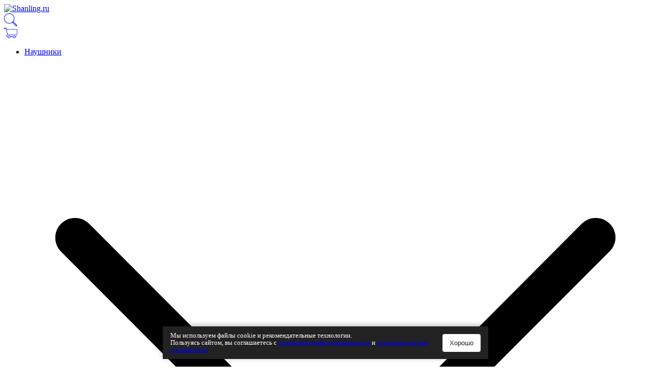

--- FILE ---
content_type: text/html; charset=utf-8
request_url: https://www.shanling.ru/blogs/blog/shanling-prisoedinyaetsya-k-mqa
body_size: 13018
content:
<!DOCTYPE html>
<html>

<head><meta data-config="{&quot;article_id&quot;:1335102}" name="page-config" content="" /><meta data-config="{&quot;money_with_currency_format&quot;:{&quot;delimiter&quot;:&quot; &quot;,&quot;separator&quot;:&quot;.&quot;,&quot;format&quot;:&quot;%n %u&quot;,&quot;unit&quot;:&quot;руб&quot;,&quot;show_price_without_cents&quot;:0},&quot;currency_code&quot;:&quot;RUR&quot;,&quot;currency_iso_code&quot;:&quot;RUB&quot;,&quot;default_currency&quot;:{&quot;title&quot;:&quot;Российский рубль&quot;,&quot;code&quot;:&quot;RUR&quot;,&quot;rate&quot;:1.0,&quot;format_string&quot;:&quot;%n %u&quot;,&quot;unit&quot;:&quot;руб&quot;,&quot;price_separator&quot;:&quot;&quot;,&quot;is_default&quot;:true,&quot;price_delimiter&quot;:&quot;&quot;,&quot;show_price_with_delimiter&quot;:true,&quot;show_price_without_cents&quot;:false},&quot;facebook&quot;:{&quot;pixelActive&quot;:false,&quot;currency_code&quot;:&quot;RUB&quot;,&quot;use_variants&quot;:null},&quot;vk&quot;:{&quot;pixel_active&quot;:null,&quot;price_list_id&quot;:null},&quot;new_ya_metrika&quot;:true,&quot;ecommerce_data_container&quot;:&quot;dataLayer&quot;,&quot;common_js_version&quot;:&quot;v2&quot;,&quot;vue_ui_version&quot;:null,&quot;feedback_captcha_enabled&quot;:null,&quot;account_id&quot;:773159,&quot;hide_items_out_of_stock&quot;:false,&quot;forbid_order_over_existing&quot;:true,&quot;minimum_items_price&quot;:null,&quot;enable_comparison&quot;:true,&quot;locale&quot;:&quot;ru&quot;,&quot;client_group&quot;:null,&quot;consent_to_personal_data&quot;:{&quot;active&quot;:true,&quot;obligatory&quot;:true,&quot;description&quot;:&quot;\u003cp\u003eНастоящим подтверждаю, что я ознакомлен и согласен с условиями \u003ca href=\&quot;/page/oferta\&quot; target=\&quot;blank\&quot;\u003eоферты и политики конфиденциальности\u003c/a\u003e.\u003c/p\u003e&quot;},&quot;recaptcha_key&quot;:&quot;6LfXhUEmAAAAAOGNQm5_a2Ach-HWlFKD3Sq7vfFj&quot;,&quot;recaptcha_key_v3&quot;:&quot;6LcZi0EmAAAAAPNov8uGBKSHCvBArp9oO15qAhXa&quot;,&quot;yandex_captcha_key&quot;:&quot;ysc1_ec1ApqrRlTZTXotpTnO8PmXe2ISPHxsd9MO3y0rye822b9d2&quot;,&quot;checkout_float_order_content_block&quot;:true,&quot;available_products_characteristics_ids&quot;:null,&quot;sber_id_app_id&quot;:&quot;5b5a3c11-72e5-4871-8649-4cdbab3ba9a4&quot;,&quot;theme_generation&quot;:2,&quot;quick_checkout_captcha_enabled&quot;:false,&quot;max_order_lines_count&quot;:500,&quot;sber_bnpl_min_amount&quot;:1000,&quot;sber_bnpl_max_amount&quot;:150000,&quot;counter_settings&quot;:{&quot;data_layer_name&quot;:&quot;dataLayer&quot;,&quot;new_counters_setup&quot;:false,&quot;add_to_cart_event&quot;:true,&quot;remove_from_cart_event&quot;:true,&quot;add_to_wishlist_event&quot;:true},&quot;site_setting&quot;:{&quot;show_cart_button&quot;:true,&quot;show_service_button&quot;:false,&quot;show_marketplace_button&quot;:false,&quot;show_quick_checkout_button&quot;:false},&quot;warehouses&quot;:[],&quot;captcha_type&quot;:&quot;google&quot;,&quot;human_readable_urls&quot;:false}" name="shop-config" content="" /><meta name='js-evnvironment' content='production' /><meta name='default-locale' content='ru' /><meta name='insales-redefined-api-methods' content="[]" /><script src="/packs/js/shop_bundle-2b0004e7d539ecb78a46.js"></script><script type="text/javascript" src="https://static.insales-cdn.com/assets/common-js/common.v2.25.28.js"></script><script type="text/javascript" src="https://static.insales-cdn.com/assets/static-versioned/v3.72/static/libs/lodash/4.17.21/lodash.min.js"></script>
<!--InsalesCounter -->
<script type="text/javascript">
(function() {
  if (typeof window.__insalesCounterId !== 'undefined') {
    return;
  }

  try {
    Object.defineProperty(window, '__insalesCounterId', {
      value: 773159,
      writable: true,
      configurable: true
    });
  } catch (e) {
    console.error('InsalesCounter: Failed to define property, using fallback:', e);
    window.__insalesCounterId = 773159;
  }

  if (typeof window.__insalesCounterId === 'undefined') {
    console.error('InsalesCounter: Failed to set counter ID');
    return;
  }

  let script = document.createElement('script');
  script.async = true;
  script.src = '/javascripts/insales_counter.js?7';
  let firstScript = document.getElementsByTagName('script')[0];
  firstScript.parentNode.insertBefore(script, firstScript);
})();
</script>
<!-- /InsalesCounter -->

  
  



  <title>
    
        Shanling присоединяется к MQA
    
  </title>






<!-- meta -->
<meta charset="UTF-8" />
<meta name="keywords" content='Shanling присоединяется к MQA'/>

<meta name="description" content='Shanling присоединяется к MQA'/>

<meta name="robots" content="index,follow" />
<meta http-equiv="X-UA-Compatible" content="IE=edge,chrome=1" />
<meta name="viewport" content="width=device-width, initial-scale=1.0" />
<meta name="SKYPE_TOOLBAR" content="SKYPE_TOOLBAR_PARSER_COMPATIBLE" />

<link rel="shortcut icon" href="https://static.insales-cdn.com/assets/1/1129/1467497/1728660495/favicon.png">


    <meta property="og:title" content="Shanling присоединяется к MQA" />
    <meta property="og:image" content="https://static.insales-cdn.com/images/articles/1/5156/1135652/mqa.jpg" />
    <meta property="og:type" content="website" />
    <meta property="og:url" content="/blogs/blog/shanling-prisoedinyaetsya-k-mqa" />
  

<!-- fixes -->
<!--[if IE]>
<script src="//html5shiv.googlecode.com/svn/trunk/html5.js"></script><![endif]-->
<!--[if lt IE 9]>
<script src="//css3-mediaqueries-js.googlecode.com/svn/trunk/css3-mediaqueries.js"></script>
<![endif]-->


  <link rel="stylesheet" href="https://use.fontawesome.com/releases/v5.8.1/css/all.css" integrity="sha384-50oBUHEmvpQ+1lW4y57PTFmhCaXp0ML5d60M1M7uH2+nqUivzIebhndOJK28anvf" crossorigin="anonymous" />
<link href="https://fonts.googleapis.com/css?family=Montserrat:300,400,700" rel="stylesheet" /> 



<link rel="stylesheet" type="text/css" href="https://static.insales-cdn.com/assets/1/1129/1467497/1728660495/theme.css" />

</head>





<body class="template-is-article not-index-page">
<!-- Yandex.Metrika counter -->
<script type="text/javascript" >
   (function(m,e,t,r,i,k,a){m[i]=m[i]||function(){(m[i].a=m[i].a||[]).push(arguments)};
   m[i].l=1*new Date();k=e.createElement(t),a=e.getElementsByTagName(t)[0],k.async=1,k.src=r,a.parentNode.insertBefore(k,a)})
   (window, document, "script", "https://mc.yandex.ru/metrika/tag.js", "ym");

   ym(65786173, "init", {
        webvisor:true,
        ecommerce:dataLayer,
        clickmap:true,
        trackLinks:true,
        accurateTrackBounce:true
   });
</script>
<script type="text/javascript">
  window.dataLayer = window.dataLayer || [];
  window.dataLayer.push({});
</script>
<noscript><div><img src="https://mc.yandex.ru/watch/65786173" style="position:absolute; left:-9999px;" alt="" /></div></noscript>
<!-- /Yandex.Metrika counter -->

  <header class="pallette_1 transition p-t-40 p-b-40 p-t-15-sm p-b-15-sm">
  <div class="container">
    <div class="row is-grid flex-middle flex-between">
      <div class="cell-4 cell-3-sm"> 
        <a href="#" class="js-open-main-menu" custom-popup-link="mobile-menu"> 
          <div class="burger">
            <div></div>
          </div>
        </a> 
      </div>

      <div class="cell-4 cell-6-sm text-center">
        <a class="inline-middle" href="/" title="Shanling.ru">
          
	
    <img class="show" src="https://static.insales-cdn.com/assets/1/1129/1467497/1728660495/logotype_1.png" alt="Shanling.ru" title="Shanling.ru" />
  




        </a>
      </div>
      
      <div class="cell-4 cell-3-sm">
        <div class="header-menu-right row flex-middle flex-end">
          
            <div>
              <a class="search_widget-submit hover-opacity" href="#" custom-popup-link="search-form">
                <span class="inline-middle">
	<?xml version="1.0" encoding="iso-8859-1"?>
	<svg fill="currentColor" version="1.1" id="Capa_1" xmlns="http://www.w3.org/2000/svg" xmlns:xlink="http://www.w3.org/1999/xlink" x="0px" y="0px"
		 viewBox="0 0 53.627 53.627" style="enable-background:new 0 0 53.627 53.627; width: 1.6em; display: block;" xml:space="preserve">
	<path d="M53.627,49.385L37.795,33.553C40.423,30.046,42,25.709,42,21C42,9.42,32.58,0,21,0S0,9.42,0,21s9.42,21,21,21
		c4.709,0,9.046-1.577,12.553-4.205l15.832,15.832L53.627,49.385z M2,21C2,10.523,10.523,2,21,2s19,8.523,19,19s-8.523,19-19,19
		S2,31.477,2,21z M35.567,36.093c0.178-0.172,0.353-0.347,0.525-0.525c0.146-0.151,0.304-0.29,0.445-0.445l14.262,14.262
		l-1.415,1.415L35.123,36.537C35.278,36.396,35.416,36.238,35.567,36.093z"/>
	</svg>





 


























</span>
              </a>
            </div>
          

          

          
            <div class="m-l-15">
              <a class="js-basket hover-opacity" href="#" custom-popup-link="dynamic_basket">
                <span class="inline-middle">


	<?xml version="1.0" encoding="iso-8859-1"?>
	<!DOCTYPE svg PUBLIC "-//W3C//DTD SVG 1.1//EN" "http://www.w3.org/Graphics/SVG/1.1/DTD/svg11.dtd">
	<svg fill="currentColor" version="1.1" id="Capa_1" xmlns="http://www.w3.org/2000/svg" xmlns:xlink="http://www.w3.org/1999/xlink" x="0px" y="0px"
		 viewBox="0 0 60 60" style="enable-background:new 0 0 60 60; width: 1.6em; display: block;" xml:space="preserve">
	<path d="M11.68,13l-0.833-5h-2.99C7.411,6.28,5.859,5,4,5C1.794,5,0,6.794,0,9s1.794,4,4,4c1.859,0,3.411-1.28,3.858-3h1.294l0.5,3
		H9.614l5.171,26.016c-2.465,0.188-4.518,2.086-4.76,4.474c-0.142,1.405,0.32,2.812,1.268,3.858C12.242,48.397,13.594,49,15,49h2
		c0,3.309,2.691,6,6,6s6-2.691,6-6h11c0,3.309,2.691,6,6,6s6-2.691,6-6h4c0.553,0,1-0.447,1-1s-0.447-1-1-1h-4.35
		c-0.826-2.327-3.043-4-5.65-4s-4.824,1.673-5.65,4h-11.7c-0.826-2.327-3.043-4-5.65-4s-4.824,1.673-5.65,4H15
		c-0.842,0-1.652-0.362-2.224-0.993c-0.577-0.639-0.848-1.461-0.761-2.316c0.152-1.509,1.546-2.69,3.173-2.69h0.791
		c0.014,0,0.025,0,0.039,0h38.994C57.763,41,60,38.763,60,36.013V13H11.68z M4,11c-1.103,0-2-0.897-2-2s0.897-2,2-2s2,0.897,2,2
		S5.103,11,4,11z M46,45c2.206,0,4,1.794,4,4s-1.794,4-4,4s-4-1.794-4-4S43.794,45,46,45z M23,45c2.206,0,4,1.794,4,4s-1.794,4-4,4
		s-4-1.794-4-4S20.794,45,23,45z M58,36.013C58,37.66,56.66,39,55.013,39H16.821l-4.77-24H58V36.013z"/>
	</svg>



 


























</span>
                <!-- <span class="inline-middle hide-m" data-cartman-positions-count></span> -->
              </a>
            </div>
          
        </div>
      </div>

      
        <div class="cell-12 hide-sm">
          <div class="header-menu text-center p-t-40 m-t-40 b-top">
            <ul class="no-list-style no-pad no-marg">
              
                <li class="inline-middle relative m-l-15 m-r-15">
                  <a class="bttn-underline show-inline " href="/collection/naushniki">Наушники</a> 
                  
                    &nbsp;
                    <span class="subcol-dropdown inline-middle transition">




 





	<?xml version='1.0' encoding='utf-8'?>
	<svg version="1.1" xmlns="http://www.w3.org/2000/svg" viewBox="0 0 129 129" xmlns:xlink="http://www.w3.org/1999/xlink" enable-background="new 0 0 129 129">
	  <g>
	    <path d="m121.3,34.6c-1.6-1.6-4.2-1.6-5.8,0l-51,51.1-51.1-51.1c-1.6-1.6-4.2-1.6-5.8,0-1.6,1.6-1.6,4.2 0,5.8l53.9,53.9c0.8,0.8 1.8,1.2 2.9,1.2 1,0 2.1-0.4 2.9-1.2l53.9-53.9c1.7-1.6 1.7-4.2 0.1-5.8z" fill="currentColor" />
	  </g>
	</svg>






















</span>
                    <div class="subcol absolute text-left p-t-10">
                      <ul class="no-list-style p-t-10 p-l-10 p-r-10 p-b-10 no-marg b-top b-left b-right b-bottom">
                        
                          <li><a class="bttn-underline " href="/collection/provodnye">Проводные</a></li>
                        
                          <li><a class="bttn-underline " href="/collection/bluetooth">Bluetooth</a></li>
                        
                      </ul>
                    </div>
                  
                </li>
              
                <li class="inline-middle relative m-l-15 m-r-15">
                  <a class="bttn-underline show-inline " href="/collection/pleery">Электроника</a> 
                  
                    &nbsp;
                    <span class="subcol-dropdown inline-middle transition">




 





	<?xml version='1.0' encoding='utf-8'?>
	<svg version="1.1" xmlns="http://www.w3.org/2000/svg" viewBox="0 0 129 129" xmlns:xlink="http://www.w3.org/1999/xlink" enable-background="new 0 0 129 129">
	  <g>
	    <path d="m121.3,34.6c-1.6-1.6-4.2-1.6-5.8,0l-51,51.1-51.1-51.1c-1.6-1.6-4.2-1.6-5.8,0-1.6,1.6-1.6,4.2 0,5.8l53.9,53.9c0.8,0.8 1.8,1.2 2.9,1.2 1,0 2.1-0.4 2.9-1.2l53.9-53.9c1.7-1.6 1.7-4.2 0.1-5.8z" fill="currentColor" />
	  </g>
	</svg>






















</span>
                    <div class="subcol absolute text-left p-t-10">
                      <ul class="no-list-style p-t-10 p-l-10 p-r-10 p-b-10 no-marg b-top b-left b-right b-bottom">
                        
                          <li><a class="bttn-underline " href="/collection/audiopleery">Аудиоплееры портативные</a></li>
                        
                          <li><a class="bttn-underline " href="/collection/usiliteli">Усилители портативные</a></li>
                        
                          <li><a class="bttn-underline " href="/collection/desktop">Десктоп устройства</a></li>
                        
                      </ul>
                    </div>
                  
                </li>
              
                <li class="inline-middle relative m-l-15 m-r-15">
                  <a class="bttn-underline show-inline " href="/collection/aksessuary">Аксессуары</a> 
                  
                    &nbsp;
                    <span class="subcol-dropdown inline-middle transition">




 





	<?xml version='1.0' encoding='utf-8'?>
	<svg version="1.1" xmlns="http://www.w3.org/2000/svg" viewBox="0 0 129 129" xmlns:xlink="http://www.w3.org/1999/xlink" enable-background="new 0 0 129 129">
	  <g>
	    <path d="m121.3,34.6c-1.6-1.6-4.2-1.6-5.8,0l-51,51.1-51.1-51.1c-1.6-1.6-4.2-1.6-5.8,0-1.6,1.6-1.6,4.2 0,5.8l53.9,53.9c0.8,0.8 1.8,1.2 2.9,1.2 1,0 2.1-0.4 2.9-1.2l53.9-53.9c1.7-1.6 1.7-4.2 0.1-5.8z" fill="currentColor" />
	  </g>
	</svg>






















</span>
                    <div class="subcol absolute text-left p-t-10">
                      <ul class="no-list-style p-t-10 p-l-10 p-r-10 p-b-10 no-marg b-top b-left b-right b-bottom">
                        
                          <li><a class="bttn-underline " href="/collection/chehly-i-keysy">Чехлы и кейсы</a></li>
                        
                          <li><a class="bttn-underline " href="/collection/kabeli">Кабели</a></li>
                        
                      </ul>
                    </div>
                  
                </li>
              
                <li class="inline-middle relative m-l-15 m-r-15">
                  <a class="bttn-underline show-inline " href="/collection/akusticheskie-sistemy">Акустические системы</a> 
                  
                </li>
              
            </ul>
          </div>
        </div>
      

    </div>
  </div>
</header>

<div data-option-variant class="hide">option-select</div>


  <div class="article">
  
    <div class="article-preview-big relative p-t-30 p-b-30 m-b-40" style="background-image: url(https://static.insales-cdn.com/r/KfvtTc50YnE/rs:fit:1500:1500:1/plain/images/articles/1/5156/1135652/mqa.jpg@jpg);">
      <div class="container relative text-center">
        






<div class="breadcrumb-wrapper relative text-center has-bg">
  <div class="container">

    <ul class="breadcrumb no-list-style no-pad no-marg">

      <li class="breadcrumb-item home">
        <a class="breadcrumb-link bttn-underline" title="Главная" href="/">Главная</a>
      </li>

      
        <li class="breadcrumb-item">
          <a class="breadcrumb-link bttn-underline" title="Новости" href="/blogs/blog">Новости</a>
        </li>

        
          <li class="breadcrumb-item">
            <span class="breadcrumb-page">Shanling присоединяется к MQA</span>
          </li>
        

      

    </ul>
  </div>

</div>





        <h1 class="h1-like m-t-0 m-t-50 m-b-15">Shanling присоединяется к MQA</h1>
        <div class="fw-300">15 




ноября



 2020</div>
      </div>
    </div>
  

  <div class="container m-b-80">
    
    <div class="text-justify fw-300"><p>Первый портативный музыкальный плеер Shanling M3 мог воспроизводить только музыку, хранящуюся на картах MicroSD. В последующие несколько лет ситуация существенно изменилась: в устройства были добавлены модули Bluetooth, DLNA и Airplay для беспроводного воспроизведения, а с Shanling M6 мы отправились в мир бесконечных возможностей на базе открытой ОС Android, также в фирменную операционную систему MTouch было встроено несколько потоковых музыкальных сервисов.&nbsp;Сегодня сделан следующий шаг-технология MQA появилась в первом продукте Shanling M5s! Этот портативный плеер теперь может выступать в качестве полного декодера MQA, работая непосредственно с файлами MQA или потоковой передачей Tidal, обеспечивая высочайший уровень качества звука Hi-Res.&nbsp;MQA доступен на всех устройствах Shanling M5s, независимо от даты выпуска - нынешним владельцам нужно обновить прошивку до новой версии 4.0.</p>
<p>Инструкция по обновлению прошивки <span style="color: #3366ff;"><strong><a style="color: #3366ff;" title="как обновить ПО" rel="noopener" href="https://www.shanling.ru/blogs/blog/rusifitsirovannyy-shanling-m5s" target="_blank">здесь</a></strong></span></p>
<p>Программное обеспечение необходимо скачать с <strong><span style="color: #3366ff;"><a style="color: #3366ff;" title="Прошивка MQA для M5s" rel="noopener" href="http://en.shanling.com/download/57" target="_blank">сайта производителя</a></span></strong></p></div>
  </div>

  

  <div class="container m-b-80">
    

  </div>
</div>















  
































  <footer class="pallette_2 p-t-50">
  <div class="container">
    <div class="row is-grid text-center">
      <div class="cell-12 text-center">
        <div class="m-b-20">
          <a href="/" title="Shanling.ru">
            


	
    
      <img src="https://static.insales-cdn.com/assets/1/1129/1467497/1728660495/logotype_1.png" alt="Shanling.ru" title="Shanling.ru" />
    
  


          </a>
        </div>
      </div>
      <div class="cell-12 text-center m-b-20">
        
          <div class="footer-menu"> 
            <ul class="no-list-style no-pad no-marg fw-300">
              
                <li class="inline-top m-t-5 m-l-5 m-r-5 m-b-5"><a class="bttn-underline" href="/collection/all">Каталог</a></li>
              
                <li class="inline-top m-t-5 m-l-5 m-r-5 m-b-5"><a class="bttn-underline" href="/page/delivery">Доставка/оплата/возврат</a></li>
              
                <li class="inline-top m-t-5 m-l-5 m-r-5 m-b-5"><a class="bttn-underline" href="/page/oferta">Политика конфиденциальности</a></li>
              
                <li class="inline-top m-t-5 m-l-5 m-r-5 m-b-5"><a class="bttn-underline" href="/page/agreement">Пользовательское соглашение</a></li>
              
                <li class="inline-top m-t-5 m-l-5 m-r-5 m-b-5"><a class="bttn-underline" href="/page/feedback">Задать вопрос</a></li>
              
                <li class="inline-top m-t-5 m-l-5 m-r-5 m-b-5"><a class="bttn-underline" href="/page/contacts">Контакты</a></li>
              
                <li class="inline-top m-t-5 m-l-5 m-r-5 m-b-5"><a class="bttn-underline" href="/blogs/blog">Блог</a></li>
               
            </ul>
          </div>
        
      </div>

      <div class="cell-12 m-b-20">
        <ul class="social no-list-style h4-like p-0 m-t-0 m-b-0">
  
    
    
    
    
    

    
  
    
    
    
    
    

    
  
    
    
    
    
    

    
  
    
    
    
    
    

    
    <li class="inline-middle m-l-5 m-r-5">
      <a target="_blank" href="https://www.instagram.com/shanling.ru/" title="instagram" title="instagram">
        <div class="fab fa-instagram" aria-hidden="true"></div>
      </a>
    </li> 
    
  
    
    
    
    
    

    
  
</ul>

        <div class="cell-12 buy-vars text-center">
          
            
            
            
          
            
            
            
          
            
            
            
          
            
            
            
          
            
            
            
          
        </div>
      </div>

      <div class="cell-12 text-center">
        <div class="m-b-10">
          <a class="h4-like" href="callto:+7 (495) 255-54-55">+7 (495) 255-54-55</a>
        </div>
        <div class="m-b-30">
          <a class="js-modal bttn-underline bold-border" href="#feedback-modal">Обратный звонок</a> 
        </div>
      </div>
    </div>
  </div>
</footer>


  <script type="text/javascript">
  Site.messages = {
    "js_label_article": "арт.",
    "js_available": "Есть в наличии",
    "js_notAvailable": "Доступен к предзаказу",
    "js_quantityEnds": "Заканчивается",
    "js_quantityAlot": "Много",
    "js_quantityNotAvailable": "Нет в наличии",
    "successReviewSend": "Форма успешно отправлена! Ваш отзыв скоро опубликуют",
    "feedback_sent": "Отправлено со страницы",
    "error_from": "Поле e-mail имеет неверное значение",
    "error_phone": "Укажите номер в международном формате",
    "error_name": "Не заполнено поле имя",
    "error_subject": "Не заполнено поле тема сообщения",
    "error_agree": "Необходимо принять условия передачи информации",
    "error_content": "Не заполнено поле текст сообщения",
    "success_success": "Сообщение успешно отправлено!",
    "success_fail": "Сообщение не отправлено, попробуйте ещё раз!",
    "success_error": "Неверно заполнены поля!",
    "feedback_name": "не заполнено",
    "feedback_phone": "не заполнено",
    "feedback_subject": "Заказ обратного звонка.",
    "feedback_content": "Заказ обратного звонка.",
    "t_errorMessages_from": "Поле e-mail имеет неверное значение",
    "t_errorMessages_phone": "Укажите номер в правильном формате!",
    "t_errorMessages_name": "Не заполнено поле имя",
    "t_errorMessages_subject": "Не заполнено поле тема сообщения",
    "t_errorMessages_agree": "Необходимо принять условия передачи информации",
    "t_errorMessages_content": "Не заполнено поле текст сообщения",
    "feedback_sent": "Отправлено со страницы",
    "label_product": "Товар",
    "label_article": "Артикул",
    "feedback_name": "не заполнено",
    "t_errorMessages_success": "Сообщение успешно отправлено!",
    "t_errorMessages_fail": "Сообщение не отправлено, попробуйте ещё раз!",
    "t_errorMessages_error": "Неверно заполнены поля!",
    "reviews_are_moderated": "Перед публикацией отзывы проходят модерацию",
    "promo_autoplay": "3000"
  };
</script>


<script src="https://static.insales-cdn.com/assets/1/1129/1467497/1728660495/jquery.min.js"></script>

<script src="https://static.insales-cdn.com/assets/1/1129/1467497/1728660495/insales_theme_settings.js"></script>
<script src="https://static.insales-cdn.com/assets/1/1129/1467497/1728660495/plugins.js"></script>
<script src="https://static.insales-cdn.com/assets/1/1129/1467497/1728660495/theme.js"></script>
<script src="https://static.insales-cdn.com/assets/1/1129/1467497/1728660495/mask.js"></script>

<script type="text/template" data-template-id="option-select">
 <div class="<%= classes.option %> is-select">
   <label class="<%= classes.label %>"><%= title %></label>
   <div class="relative">
     <select class="<%= classes.values %> slct relative" data-option-bind="<%= option.id %>">
       <% _.forEach(values, function (value){ %>
         <option
           <%= value.controls %>
           <%= value.state %>
         >
           <%= value.title %>
         </option>
       <% }) %>
     </select>
   </div>
 </div>
</script>

<script type="text/template" data-template-id="option-span">
 <div class="<%= classes.option %> is-span">
   <label class="<%= classes.label %>"><%= title %></label>
   <div class="<%= classes.values %>">
     <% _.forEach(values, function (value){ %>
       <button class="<%= value.classes.all %> is-span"
         <%= value.controls %>
         <%= value.state %>
       >
         <%= value.title %>
       </button>
     <% }) %>
   </div>
 </div>
</script>

<script type="text/template" data-template-id="option-radio">
 <div class="<%= classes.option %> is-radio">
   <label class="<%= classes.label %>"><%= title %></label>
   <div class="<%= classes.values %>">
     <% _.forEach(values, function (value){ %>
       <label class="<%= value.classes.all %> is-radio">
         <input class="<%= value.classes.state %>"
           type="radio"
           name="<%= handle %>"
           <%= value.state %>
           <%= value.controls %>
         >
         <span><%= value.title %></span>
       </label>
     <% }) %>
   </div>
 </div>
</script>

<script type="text/template" data-template-id="option-image">
  <div class="<%= classes.option %> option-<%= option.handle %>">
    <label class="<%= classes.label %>"><%= title %></label>
    <div>
      <% _.forEach(option.values, function (value){ %>
        <span
          data-option-bind="<%= option.id %>"
          data-value-position="<%= value.position %>"
          class="option-image
          <% if (option.selected == value.position & initOption) { %>active<% } %>
          <% if (value.disabled) { %>disabled<% } %>"
        >
          <% if (images[value.name]) { %>
            <img src="<%= images[value.name].small_url %>" alt="<%= value.title %>">
          <% }else{ %>
            <span><%= value.title %></span>
          <% } %>
        </span>
      <% }) %>
    </div>
  </div>
</script>

<div id="feedback-modal" class="modal-hide feedback-modal mfp-with-anim pallette_1 modal-color">
  <div class="feedback-inner">
    <div class="h4-like text-center m-b-20">Обратный звонок</div>

    <form class="feedback js-feedback" action="/client_account/feedback" method="post">

      <div class="feedback-row m-b-15" data-feedback-field>
        <label class="form-label m-b-5">Имя</label>
        <div class="feedback-field-wrap">
          <input placeholder="" name="name" type="text" class="feedback-field inpt text-field p-l-10 p-r-10 w-100" />
        </div>
      </div>

      <div class="feedback-row is-required m-b-15" data-feedback-field>
        <label class="form-label m-b-5">Телефон</label>
        <div class="feedback-field-wrap">
          <input placeholder="" name="phone" type="text" class="feedback-field inpt text-field p-l-10 p-r-10 w-100" value="" />
        </div>
      </div>

      <div class="feedback-row form-error notice notice-error m-b-15" data-feedback-errors style="display: none;">
      </div>
      <div class="feedback-row form-done" data-feedback-success>
      </div>

      <div class="feedback-row m-b-15" data-feedback-field>
        <label class="feedback-agree chkbx-label">
          <input checked class="chkbx" type="checkbox" name="" value="" data-feedback-agree>
          <span class="chkbx-control">
            




 













	<?xml version="1.0" encoding="iso-8859-1"?>
<!-- Generator: Adobe Illustrator 19.0.0, SVG Export Plug-In . SVG Version: 6.00 Build 0)  -->
	<svg fill="currentColor" class="unchecked" version="1.1" id="Capa_1" xmlns="http://www.w3.org/2000/svg" xmlns:xlink="http://www.w3.org/1999/xlink" x="0px" y="0px"
		 viewBox="0 0 60 60" style="enable-background:new 0 0 60 60;" xml:space="preserve">
		<g>
			<path d="M0,0v60h60V0H0z M58,58H2V2h56V58z"/>
		</g>
	</svg>















            




 















	<?xml version="1.0" encoding="iso-8859-1"?>
	<!-- Generator: Adobe Illustrator 19.0.0, SVG Export Plug-In . SVG Version: 6.00 Build 0)  -->
	<svg fill="currentColor" class="checked" version="1.1" id="Capa_1" xmlns="http://www.w3.org/2000/svg" xmlns:xlink="http://www.w3.org/1999/xlink" x="0px" y="0px"
		 viewBox="0 0 60 60" style="enable-background:new 0 0 60 60;" xml:space="preserve">
		<g>
			<path d="M26.375,39.781C26.559,39.928,26.78,40,27,40c0.276,0,0.551-0.114,0.748-0.336l16-18c0.367-0.412,0.33-1.045-0.083-1.411
				c-0.414-0.368-1.045-0.33-1.412,0.083l-15.369,17.29l-9.259-7.407c-0.43-0.345-1.061-0.273-1.405,0.156
				c-0.345,0.432-0.275,1.061,0.156,1.406L26.375,39.781z"/>
			<path d="M0,0v60h60V0H0z M58,58H2V2h56V58z"/>
		</g>
	</svg>













          </span>
          <span>Cогласиться на обработку персональных данных</span>
        </label>
      </div>

      <div class="feedback-row">
        <button class="bttn-reg w-100" type="submit" name="bttn" data-feedback-submit>
          Отправить
        </button>
      </div>

      
      <input type="hidden" name="subject" value="Обратный звонок">

    </form>
  </div>
</div>

<div class="cart-popup side-popup transition pallette_1" custom-popup-modal="dynamic_basket">
  <div class="cart-title h2-like text-center p-b-20">Корзина</div>
  <div class="cart-items dynamic_basket js-dynamic_basket"></div>
</div>

<div class="popup-bg" custom-popup-bg="dynamic_basket"></div>

<script type="text/template" data-template-id="dynamic_basket">
  <form action="/cart_items" method="post" data-ajax-cart>
    <input type="hidden" name="_method" value="put">
    <input type="hidden" name="make_order" value="">

    <a class="button-close dynamic_basket-close" href="#" custom-popup-close="dynamic_basket">
      




 

	<?xml version="1.0" encoding="iso-8859-1"?>
		<svg fill="currentColor" version="1.1" id="Capa_1" xmlns="http://www.w3.org/2000/svg" xmlns:xlink="http://www.w3.org/1999/xlink" x="0px" y="0px"
		 viewBox="0 0 224.512 224.512" style="enable-background:new 0 0 224.512 224.512;" xml:space="preserve">
		<g>
			<polygon fill="currentColor" points="224.507,6.997 217.521,0 112.256,105.258 6.998,0 0.005,6.997 105.263,112.254 
				0.005,217.512 6.998,224.512 112.256,119.24 217.521,224.512 224.507,217.512 119.249,112.254 	"/>
		</g>
	</svg>



























    </a>
 
    <div class="dynamic_basket-list">
      <% if(order_lines.length == 0){ %>
        <div class="notice notice-empty text-center">
          Ваша корзина пуста
        </div>
      <% } %>
      <% _.forEach(order_lines, function (value){  %>
        <div class="cart-item relative b-top p-t-15 p-b-15" data-item-id="<%= value.id %>" data-product-id="<%= value.product_id %>">
          <div class="row is-grid flex-middle">
            <div class="cart-image cell-2 cell-4-s">
              <img src="<% if(value.first_image.medium_url == '/images/no_image_medium.jpg'){ %>https://static.insales-cdn.com/assets/1/1129/1467497/1728660495/no_image.png<% } %><% if(value.first_image.medium_url != '/images/no_image_medium.jpg'){ %><%= value.first_image.medium_url %><% } %>" />
            </div>
            <div class="cart-text cell-10 cell-8-s">
              <div class="cart-title text-uppercase m-b-5"><%= value.title %></div>
              
              <div class="cart-price m-b-5">
                <label class="cart-label fw-300">Цена:</label> 
                <span class="c_special_2_color fw-400" data-change-price><%= Shop.money.format(value.sale_price) %></span>
              </div>

              <div class="cart-quan m-b-5">
                <label class="cart-label fw-300 inline-middle">Количество:</label> 
                <div data-quantity class="quantity is-basket inline-middle">
                  <div class="quantity-controls">
                    <button data-quantity-change="-1" class="quantity-control bttn-count">-</button>

                    <input class="quantity-input" type="text" name="cart[quantity][<%= value.id %>]" value="<%= value.quantity %>" />

                    <button data-quantity-change="1" class="quantity-control bttn-count">+</button>
                  </div>
                </div>
              </div>

              <div class="cart-delete absolute">
                <button class="bttn-link hover-opacity" data-item-delete="<%= value.id %>">




 

	<?xml version="1.0" encoding="iso-8859-1"?>
		<svg fill="currentColor" version="1.1" id="Capa_1" xmlns="http://www.w3.org/2000/svg" xmlns:xlink="http://www.w3.org/1999/xlink" x="0px" y="0px"
		 viewBox="0 0 224.512 224.512" style="enable-background:new 0 0 224.512 224.512;" xml:space="preserve">
		<g>
			<polygon fill="currentColor" points="224.507,6.997 217.521,0 112.256,105.258 6.998,0 0.005,6.997 105.263,112.254 
				0.005,217.512 6.998,224.512 112.256,119.24 217.521,224.512 224.507,217.512 119.249,112.254 	"/>
		</g>
	</svg>


























</button>
              </div>
            </div>
          </div>

        </div>
      <% }) %>

    </div>

    <% if(order_lines.length > 0){ %>

    <div class="b-top b-bottom p-t-15 p-b-15">
      <div data-discounts>
        <% if(typeof errors !== 'undefined' && errors.length > 0) { %>
          <% _.forEach(order_lines, function (valueerr){  %>
          <div class="cell-12 m-b-10">
            <%= valueerr %>
          </div>
          <% }) %>
        <% } %>

        <% if(typeof coupon !== 'undefined' && !coupon.valid && coupon.error) { %>
          <div class="cell-12 m-b-10">
            <%= coupon.error %>
          </div>
        <% } %>

        <% if(typeof discounts !== 'undefined' && discounts.length) { %>
          <% _.forEach(order_lines, function (disc){  %>
          <div class="cell-">
            <%= disc.description %>
          </div>
          <div class="cell-">
            <% var discPrice = '-' + disc.discount + '%'; if(disc.percent == null){var discPrice = Shop.money.format(disc.discount)}; %>
            <%= discPrice %>
          </div>
          <% }) %>
        <% } %>
      </div>

      <div class="dynamic_basket-total row is-grid flex-middle flex-between">
        <div class="cell-6 h4-like text-uppercase">Итого</div>
        <div class="basket-total-price cell-6 h4-like fw-700 text-right c_special_2_color" data-basket-total-price>
          <%= Shop.money.format(total_price) %>
        </div>
      </div>
    </div>

    <div class="basket-footer row is-grid flex-middle p-t-15 p-b-15">
      
      <div class="cell-6 cell-12-sm">
        <div class="relative">
          <button type="submit" data-cart-submit class="dynamic_basket-submit bttn-reg c_button w-100">Оформить заказ</button>
          <a class="bttn-reg c_button w-100 text-center absolute top-0 left-0 right-0 bottom-0 no-transparent" href="#" data-coupon-submit style="display: none;">Применить купон</a>
        </div>
      </div>
    </div>

    <% } %>
  </form>
</script>

<div class="mobile-popup side-popup left transition pallette_1" custom-popup-modal="mobile-menu">
  <a class="button-close mobile-menu-close" custom-popup-close="mobile-menu" href="#">
    




 

	<?xml version="1.0" encoding="iso-8859-1"?>
		<svg fill="currentColor" version="1.1" id="Capa_1" xmlns="http://www.w3.org/2000/svg" xmlns:xlink="http://www.w3.org/1999/xlink" x="0px" y="0px"
		 viewBox="0 0 224.512 224.512" style="enable-background:new 0 0 224.512 224.512;" xml:space="preserve">
		<g>
			<polygon fill="currentColor" points="224.507,6.997 217.521,0 112.256,105.258 6.998,0 0.005,6.997 105.263,112.254 
				0.005,217.512 6.998,224.512 112.256,119.24 217.521,224.512 224.507,217.512 119.249,112.254 	"/>
		</g>
	</svg>



























  </a>

  <div class="b-bottom p-b-20 m-b-20">
    <a href="/" class="mobile-logotype">
      
	
    <img class="show" src="https://static.insales-cdn.com/assets/1/1129/1467497/1728660495/logotype_1.png" alt="Shanling.ru" title="Shanling.ru" />
  




    </a>
  </div>

  
  <div class="collection-flatten b-bottom p-b-30 m-b-20">
    
    









    
    

    <ul class="collection-flatten no-list-style menu level-1" data-menu-id="collection-flatten">
 
      

        
        
        

        
        

        
        

        

          

          

          <li class="p-t-10 ">
            <a href="/collection/naushniki" class="bttn-underline menu-link show-inline " data-menu-link="naushniki" data-menu-link-source="collection">
              Наушники
            </a>

            
              &nbsp;
              <span class="js-flatten-open inline-middle transition">




 





	<?xml version='1.0' encoding='utf-8'?>
	<svg version="1.1" xmlns="http://www.w3.org/2000/svg" viewBox="0 0 129 129" xmlns:xlink="http://www.w3.org/1999/xlink" enable-background="new 0 0 129 129">
	  <g>
	    <path d="m121.3,34.6c-1.6-1.6-4.2-1.6-5.8,0l-51,51.1-51.1-51.1c-1.6-1.6-4.2-1.6-5.8,0-1.6,1.6-1.6,4.2 0,5.8l53.9,53.9c0.8,0.8 1.8,1.2 2.9,1.2 1,0 2.1-0.4 2.9-1.2l53.9-53.9c1.7-1.6 1.7-4.2 0.1-5.8z" fill="currentColor" />
	  </g>
	</svg>






















</span>
            

            
              <ul class="menu subcol no-list-style p-l-15">
            

            

          

          

        

      

        
        
        

        
        

        
        

        

          

          

          <li class="p-t-10 ">
            <a href="/collection/provodnye" class="bttn-underline menu-link show-inline " data-menu-link="provodnye" data-menu-link-source="collection">
              Проводные
            </a>

            

            

            

          
            </li>
          

          

        

      

        
        
        

        
        

        
        

        

          

          

          <li class="p-t-10 ">
            <a href="/collection/bluetooth" class="bttn-underline menu-link show-inline " data-menu-link="bluetooth" data-menu-link-source="collection">
              Bluetooth
            </a>

            

            

            

          
            </li>
          

          

        

      

        
        
        

        
        

        
        

        

          

          
            
              

              </ul>
            

            </li>
          

          <li class="p-t-10 ">
            <a href="/collection/pleery" class="bttn-underline menu-link show-inline " data-menu-link="pleery" data-menu-link-source="collection">
              Электроника
            </a>

            
              &nbsp;
              <span class="js-flatten-open inline-middle transition">




 





	<?xml version='1.0' encoding='utf-8'?>
	<svg version="1.1" xmlns="http://www.w3.org/2000/svg" viewBox="0 0 129 129" xmlns:xlink="http://www.w3.org/1999/xlink" enable-background="new 0 0 129 129">
	  <g>
	    <path d="m121.3,34.6c-1.6-1.6-4.2-1.6-5.8,0l-51,51.1-51.1-51.1c-1.6-1.6-4.2-1.6-5.8,0-1.6,1.6-1.6,4.2 0,5.8l53.9,53.9c0.8,0.8 1.8,1.2 2.9,1.2 1,0 2.1-0.4 2.9-1.2l53.9-53.9c1.7-1.6 1.7-4.2 0.1-5.8z" fill="currentColor" />
	  </g>
	</svg>






















</span>
            

            
              <ul class="menu subcol no-list-style p-l-15">
            

            

          

          

        

      

        
        
        

        
        

        
        

        

          

          

          <li class="p-t-10 ">
            <a href="/collection/audiopleery" class="bttn-underline menu-link show-inline " data-menu-link="audiopleery" data-menu-link-source="collection">
              Аудиоплееры портативные
            </a>

            

            

            

          
            </li>
          

          

        

      

        
        
        

        
        

        
        

        

          

          

          <li class="p-t-10 ">
            <a href="/collection/usiliteli" class="bttn-underline menu-link show-inline " data-menu-link="usiliteli" data-menu-link-source="collection">
              Усилители портативные
            </a>

            

            

            

          
            </li>
          

          

        

      

        
        
        

        
        

        
        

        

          

          

          <li class="p-t-10 ">
            <a href="/collection/desktop" class="bttn-underline menu-link show-inline " data-menu-link="desktop" data-menu-link-source="collection">
              Десктоп устройства
            </a>

            

            

            

          
            </li>
          

          

        

      

        
        
        

        
        

        
        

        

          

          
            
              

              </ul>
            

            </li>
          

          <li class="p-t-10 ">
            <a href="/collection/aksessuary" class="bttn-underline menu-link show-inline " data-menu-link="aksessuary" data-menu-link-source="collection">
              Аксессуары
            </a>

            
              &nbsp;
              <span class="js-flatten-open inline-middle transition">




 





	<?xml version='1.0' encoding='utf-8'?>
	<svg version="1.1" xmlns="http://www.w3.org/2000/svg" viewBox="0 0 129 129" xmlns:xlink="http://www.w3.org/1999/xlink" enable-background="new 0 0 129 129">
	  <g>
	    <path d="m121.3,34.6c-1.6-1.6-4.2-1.6-5.8,0l-51,51.1-51.1-51.1c-1.6-1.6-4.2-1.6-5.8,0-1.6,1.6-1.6,4.2 0,5.8l53.9,53.9c0.8,0.8 1.8,1.2 2.9,1.2 1,0 2.1-0.4 2.9-1.2l53.9-53.9c1.7-1.6 1.7-4.2 0.1-5.8z" fill="currentColor" />
	  </g>
	</svg>






















</span>
            

            
              <ul class="menu subcol no-list-style p-l-15">
            

            

          

          

        

      

        
        
        

        
        

        
        

        

          

          

          <li class="p-t-10 ">
            <a href="/collection/chehly-i-keysy" class="bttn-underline menu-link show-inline " data-menu-link="chehly-i-keysy" data-menu-link-source="collection">
              Чехлы и кейсы
            </a>

            

            

            

          
            </li>
          

          

        

      

        
        
        

        
        

        
        

        

          

          

          <li class="p-t-10 ">
            <a href="/collection/kabeli" class="bttn-underline menu-link show-inline " data-menu-link="kabeli" data-menu-link-source="collection">
              Кабели
            </a>

            

            

            

          
            </li>
          

          

        

      

        
        
        

        
        

        
        

        

          

          
            
              

              </ul>
            

            </li>
          

          <li class="p-t-10 ">
            <a href="/collection/akusticheskie-sistemy" class="bttn-underline menu-link show-inline " data-menu-link="akusticheskie-sistemy" data-menu-link-source="collection">
              Акустические системы
            </a>

            

            

            

          
            </li>
          

          
            
            
          

        

      
    </ul>











  </div>

  
    
      <div class="collection-flatten b-bottom p-b-30 m-b-20">
        <ul class="no-list-style">
          
            <li class="p-t-10"><a class="bttn-underline" href="/page/about-shanling">О производителе</a></li>
          
            <li class="p-t-10"><a class="bttn-underline" href="/collection/all">Каталог</a></li>
          
            <li class="p-t-10"><a class="bttn-underline" href="/blogs/blog">Новости</a></li>
          
            <li class="p-t-10"><a class="bttn-underline" href="/page/delivery">Доставка/оплата/возврат</a></li>
          
            <li class="p-t-10"><a class="bttn-underline" href="/page/servisnoe-obsluzhivanie">Сервисное обслуживание</a></li>
          
            <li class="p-t-10"><a class="bttn-underline" href="/page/contacts">Контакты</a></li>
          
        </ul>
      </div>
    
  

  

  <div class="b-bottom p-b-20 m-b-20"><ul class="social no-list-style h4-like p-0 m-t-0 m-b-0">
  
    
    
    
    
    

    
  
    
    
    
    
    

    
  
    
    
    
    
    

    
  
    
    
    
    
    

    
    <li class="inline-middle m-l-5 m-r-5">
      <a target="_blank" href="https://www.instagram.com/shanling.ru/" title="instagram" title="instagram">
        <div class="fab fa-instagram" aria-hidden="true"></div>
      </a>
    </li> 
    
  
    
    
    
    
    

    
  
</ul>
</div>
    <a class="show m-b-5" href="callto:+7 (495) 255-54-55">+7 (495) 255-54-55</a>
    <a class="js-modal bttn-underline hover-opacity c_special_2_color" href="#feedback-modal">
      <span class="inline-middle">Обратный звонок</span>
      &nbsp;
      <span class="transition inline-middle">




 







	<?xml version="1.0"?><svg xmlns="http://www.w3.org/2000/svg" xmlns:xlink="http://www.w3.org/1999/xlink" version="1.1" id="Capa_1" x="0px" y="0px" viewBox="0 0 477.175 477.175" style="enable-background:new 0 0 477.175 477.175;" xml:space="preserve" width="10px" height="10px"><g><g><path d="M360.731,229.075l-225.1-225.1c-5.3-5.3-13.8-5.3-19.1,0s-5.3,13.8,0,19.1l215.5,215.5l-215.5,215.5   c-5.3,5.3-5.3,13.8,0,19.1c2.6,2.6,6.1,4,9.5,4c3.4,0,6.9-1.3,9.5-4l225.1-225.1C365.931,242.875,365.931,234.275,360.731,229.075z" data-original="#000000" class="active-path" data-old_color="#000000" fill="currentColor" fill="currentColor"/></g></g> </svg>




















</span>
    </a> 
  <div>
    
  </div>
</div>

<div class="popup-bg" custom-popup-bg="mobile-menu"></div>

<div class="search-popup top-0 left-0 right-0 bottom-0" custom-popup-modal="search-form">
  <a class="button-close" href="#" custom-popup-close="search-form">




 

	<?xml version="1.0" encoding="iso-8859-1"?>
		<svg fill="currentColor" version="1.1" id="Capa_1" xmlns="http://www.w3.org/2000/svg" xmlns:xlink="http://www.w3.org/1999/xlink" x="0px" y="0px"
		 viewBox="0 0 224.512 224.512" style="enable-background:new 0 0 224.512 224.512;" xml:space="preserve">
		<g>
			<polygon fill="currentColor" points="224.507,6.997 217.521,0 112.256,105.258 6.998,0 0.005,6.997 105.263,112.254 
				0.005,217.512 6.998,224.512 112.256,119.24 217.521,224.512 224.507,217.512 119.249,112.254 	"/>
		</g>
	</svg>


























</a>

  <div class="search-inner absolute content-middle">
    <form action="/search" method="get" class="search_widget">
      <div class="inpt-group text-center">
        <input type="text" autocomplete="off" class="inpt inpt-underline inline-middle" name="q" value="" placeholder="Поиск" data-search-field />
        <button type="submit" class="bttn-link inline-middle transition">
	<?xml version="1.0" encoding="iso-8859-1"?>
	<svg fill="currentColor" version="1.1" id="Capa_1" xmlns="http://www.w3.org/2000/svg" xmlns:xlink="http://www.w3.org/1999/xlink" x="0px" y="0px"
		 viewBox="0 0 53.627 53.627" style="enable-background:new 0 0 53.627 53.627; width: 1.6em; display: block;" xml:space="preserve">
	<path d="M53.627,49.385L37.795,33.553C40.423,30.046,42,25.709,42,21C42,9.42,32.58,0,21,0S0,9.42,0,21s9.42,21,21,21
		c4.709,0,9.046-1.577,12.553-4.205l15.832,15.832L53.627,49.385z M2,21C2,10.523,10.523,2,21,2s19,8.523,19,19s-8.523,19-19,19
		S2,31.477,2,21z M35.567,36.093c0.178-0.172,0.353-0.347,0.525-0.525c0.146-0.151,0.304-0.29,0.445-0.445l14.262,14.262
		l-1.415,1.415L35.123,36.537C35.278,36.396,35.416,36.238,35.567,36.093z"/>
	</svg>





 


























</button>
      </div>
      <input type="hidden" name="lang" value="ru">
      
    </form>
  </div>
</div>

<div class="popup-bg" custom-popup-bg="search-form"></div>

<div id="product-modal" class="product-modal modal-hide feedback-modal mfp-with-anim"><div class="prod-content"></div></div>

<script type="text/javascript">
	$(document).on("click", ".js-modal-product", function(event) {
	  event.preventDefault();

	  var thisEl = $(this);
	  var dataUrl = thisEl.attr('data-url');

	  $('#product-modal .prod-content').load(dataUrl + ' [data-prod]', function(){
	    updateProduct();
	    updateTabs();

	    $.fancybox.open({
	      src: thisEl.attr("href"),
	      type: "inline"
	    });
	  });
	});  
</script>























































  <button type="button" class="js-scroll_top scroll_top">
  Наверх
</button>

  <noscript id="close-njs-alert">
<a href="#close-njs-alert" class="njs-alert-overlay">
  <div class="njs-alert-wrapper">
    <div class="njs-alert">
      <p>Включите в вашем браузере JavaScript!</p>
      <button class="njs-close">
        &times;
      </button>
    </div>
  </div>
</a>
</noscript>

  
  <div id="cookie-banner">
  <p>
    Мы используем файлы cookie и рекомендательные технологии.<br>
    Пользуясь сайтом, вы соглашаетесь с <a href="/page/oferta">политикой конфиденциальности</a> и <a href="/page/agreement">пользовательским соглашением</a>
  </p>
  <button id="accept-cookies">Хорошо</button>
</div>
<style>
#cookie-banner {
  position: fixed;
  bottom: 15px;
  left: 50%;
  transform: translateX(-50%);
  background-color: #222;
  color: #fff;
  padding: 11px 15px;
  max-width: 95%;
  z-index: 1000;
  box-shadow: 0 -2px 10px rgba(0, 0, 0, 0.3);
  display: none;
  align-items: center;
  justify-content: center;
  gap: 12px;
  animation: slideUp 0.3s ease-out;
  font-size: 13px;
}

#cookie-banner p {
  margin: 0;
  line-height: 14px;
}

.policy-link {
  color: #ffffff;
  text-decoration: underline;
}

#cookie-banner button {
    background-color: #fff;
    color: #222;
    border: none;
    padding: 10px 14px;
    font-size: 13px;
    border-radius: 4px;
    cursor: pointer;
    white-space: nowrap;
}

#cookie-banner button:hover {
  background-color: #f1f1f1;
}

@keyframes slideUp {
  from {
    transform: translateX(-50%) translateY(100px);
  }
  to {
    transform: translateX(-50%) translateY(0);
  }
}

@media (max-width: 800px) {
  #cookie-banner {
    width: 95%;
            padding: 9px 13px;
  }
}


@media (max-width: 600px) {
  #cookie-banner p {
      margin: 0;
      line-height: 11px;
      font-size: 10px;
  }
  #cookie-banner button {
    padding: 8px 10px;
}
}
</style>
<script>
document.addEventListener('DOMContentLoaded', function () {
  const banner = document.getElementById('cookie-banner');

  if (!localStorage.getItem('cookiesAccepted')) {
    banner.style.display = 'flex';
  }

  document.getElementById('accept-cookies').addEventListener('click', function () {
    localStorage.setItem('cookiesAccepted', 'true');
    banner.style.display = 'none';
  });
});
</script>
  
  <!-- Автор темы: reviakin.andrew@gmail.com -->
<!-- Yandex.Metrika counter -->
<script type="text/javascript" >
   (function(m,e,t,r,i,k,a){m[i]=m[i]||function(){(m[i].a=m[i].a||[]).push(arguments)};
   m[i].l=1*new Date();k=e.createElement(t),a=e.getElementsByTagName(t)[0],k.async=1,k.src=r,a.parentNode.insertBefore(k,a)})
   (window, document, "script", "https://mc.yandex.ru/metrika/tag.js", "ym");

   ym(65786269, "init", {
        clickmap:true,
        trackLinks:true,
        accurateTrackBounce:true,
        webvisor:true
   });
</script>
<noscript><div><img src="https://mc.yandex.ru/watch/65786269" style="position:absolute; left:-9999px;" alt="" /></div></noscript>
<!-- /Yandex.Metrika counter --></body>
</html>
